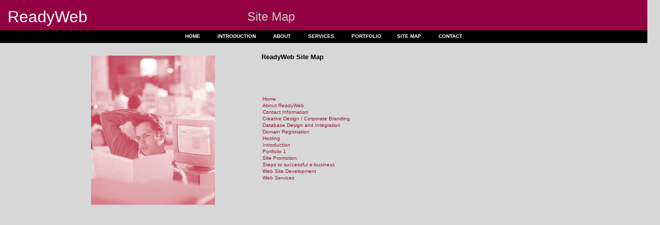

--- FILE ---
content_type: text/html
request_url: https://readyweb.co.uk/sitemap.html
body_size: 1739
content:
<!DOCTYPE HTML PUBLIC "-//W3C//DTD HTML 4.01 Transitional//EN">
<html lang="en"><!-- InstanceBegin template="/Templates/readyweb.dwt" codeOutsideHTMLIsLocked="false" -->
<head>
<!-- InstanceBeginEditable name="doctitle" -->
<TITLE>ReadyWeb internet and web development services</TITLE>
<!-- InstanceEndEditable -->
<meta http-equiv="Content-Type" content="text/html; charset=iso-8859-1">
<!-- InstanceBeginEditable name="head" -->
<META NAME="description"
 CONTENT="ReadyWeb Ltd - internet and e-commerce solutions, web design, database integration and development, multimedia, bespoke programming, hosting, site promotion, consultancy">
<META NAME="keywords"
 CONTENT="internet, e-commerce, web design, database, ecommerce, solution, e-business, developer, database integration, web development, multimedia, site promotion, IT, php, flash, c, c++, cgi, xml, kylix, consultancy, promotion, data, integration, maintenance, delphi, design, develop, html, graphics, host, catalog, cart, checkout, marketing, intranet, applications, java, perl, sql, cd-rom, video, audio, authoring, creative, reading, site, software, strategic, strategy, training, uk, berkshire, thames valley, berks, wilts, accredited, web, consultant, readyweb, development, creative design, illustrations, artwork, professional">
<!-- InstanceEndEditable -->
<META NAME="robots" CONTENT="ALL"> 
<META NAME="copyright" CONTENT="Copyright 1999-2006 ReadyWeb Ltd">
<LINK REL="STYLESHEET" HREF="rwlayout.css" TYPE="text/css">
<link rel="stylesheet" href="rwstyles.css" TYPE="text/css">
<script language="JavaScript" SRC="readyweb.js" TYPE="text/javascript"></SCRIPT>
<script language="JavaScript" SRC="script.js" TYPE="text/javascript"></SCRIPT>
</head>

<body>
<div id="header" align="left"><table width="60%" border="0" cellspacing="5" cellpadding="10" summary="ReadyWeb header">
  <tr>
    <td class="rwname">ReadyWeb</td>
    <td width="1%">&nbsp;</td>
      <td class="pagename"><!-- InstanceBeginEditable name="PageTitle" -->Site&nbsp;Map<!-- InstanceEndEditable --></td>
  </tr>
</table>
</div><div id="navigation" align="center">
  <div class="menuBar"><a class="menuButton" href="http://www.readyweb.co.uk"
  	onmouseover="MM_displayStatusMsg('ReadyWeb Home');return document.MM_returnValue" onfocus="MM_displayStatusMsg('ReadyWeb Home');return document.MM_returnValue">HOME</a>&nbsp;&nbsp;&nbsp;&nbsp;&nbsp; 
    <a class="menuButton" href="internet.html" onmouseover="MM_displayStatusMsg('ReadyWeb introduction');return document.MM_returnValue" onfocus="MM_displayStatusMsg('ReadyWeb introduction');return document.MM_returnValue">INTRODUCTION</a>&nbsp;&nbsp;&nbsp;&nbsp;&nbsp; 
    <a class="menuButton" href="readyweb.html" onmouseover="MM_displayStatusMsg('About ReadyWeb');return document.MM_returnValue" onfocus="MM_displayStatusMsg('About ReadyWeb');return document.MM_returnValue">ABOUT</a>&nbsp;&nbsp;&nbsp;&nbsp;&nbsp; 
    <a class="menuButton" href="" onclick="return buttonClick(event, 'servicesMenu');" onmouseover="buttonMouseover(event, 'servicesMenu');MM_displayStatusMsg('ReadyWeb services');return document.MM_returnValue">SERVICES</a>&nbsp;&nbsp;&nbsp;&nbsp;&nbsp; 
    <a class="menuButton" href="" onclick="return buttonClick(event, 'portfolioMenu');" onmouseover="buttonMouseover(event, 'portfolioMenu');MM_displayStatusMsg('ReadyWeb web portfolio');return document.MM_returnValue">PORTFOLIO</a>&nbsp;&nbsp;&nbsp;&nbsp; 
    <a class="menuButton" href="sitemap.html" onmouseover="MM_displayStatusMsg('Click for site map');return document.MM_returnValue" onfocus="MM_displayStatusMsg('Click for site map');return document.MM_returnValue">SITE 
    MAP</a>&nbsp;&nbsp;&nbsp;&nbsp;&nbsp; <a class="menuButton" href="contact.html" onmouseover="MM_displayStatusMsg('ReadyWeb contact information');return document.MM_returnValue" onfocus="MM_displayStatusMsg('ReadyWeb contact information');return document.MM_returnValue">CONTACT</a> 
  </div>
</div>
<div id="maincontent" align="center"><!-- InstanceBeginEditable name="PageContent" -->
  <table width="90%" border="0" cellspacing="3" cellpadding="2" summary="Page Content">
    <tr> 
      <td width="35%" rowspan="2" align="center" valign="middle"><img src="images/internet-3.jpg" alt="readyweb web solutions" width="245" height="295" hspace="10" vspace="10"></td>
      <td colspan="2" align="left" valign="middle" class="subhead">ReadyWeb Site 
        Map</td>
    </tr>
    <tr> 
      <td width="30%" align="left" valign="middle"> <table border="0" cellspacing="2" cellpadding="0" summary="List of Pages">
          <tr> 
            <td align="left" valign="middle"><a href="http://www.readyweb.co.uk">Home</a></td>
          </tr>
          <tr> 
            <td align="left" valign="middle"><a href="readyweb.html">About ReadyWeb</a></td>
          </tr>
          <tr> 
            <td align="left" valign="middle"><a href="contact.html">Contact Information</a></td>
          </tr>
          <tr> 
            <td align="left" valign="middle"><a href="creative-design.html">Creative 
              Design / Corporate Branding</a></td>
          </tr>
          <tr> 
            <td align="left" valign="middle"><a href="web-site-design.html">Database 
              Design and Integration</a></td>
          </tr>
          <tr> 
            <td align="left" valign="middle"><a href="domain-registration.html">Domain 
              Registration</a></td>
          </tr>
          <tr> 
            <td align="left" valign="middle"><a href="domain-registration.html">Hosting</a></td>
          </tr>
          <tr> 
            <td align="left" valign="middle"><a href="internet.html">Introduction</a></td>
          </tr>
          <tr> 
            <td align="left" valign="middle"><a href="portfolio.html">Portfolio 
              1</a></td>
          </tr>
          <tr> 
            <td align="left" valign="middle"><a href="services.html">Site Promotion</a></td>
          </tr>
          <tr> 
            <td align="left" valign="middle"><a href="e-business.html">Steps to 
              successful e-business</a></td>
          </tr>
          <tr> 
            <td align="left" valign="middle"><a href="services.html">Web Site 
              Development</a></td>
          </tr>
          <tr> 
            <td align="left" valign="middle"><a href="services.html">Web Services</a></td>
          </tr>
        </table></td>
      <td width="30%" align="left" valign="middle">&nbsp;</td>
    </tr>
  </table>
  <!-- InstanceEndEditable --></div>

  <!-- Main menus. -->
<div id="servicesMenu" class="menu" onmouseover="menuMouseover(event);MM_displayStatusMsg('ReadyWeb web services');return document.MM_returnValue">
<a class="menuItem" href="services.html">Services</a>
<a class="menuItem" href="web-site-design.html">Web Site Development</a>
<a class="menuItem" href="creative-design.html">Creative Design</a>
<a class="menuItem" href="domain-registration.html">Domain &amp; Hosting</a>
</div>
<div id="portfolioMenu" class="menu" onmouseover="menuMouseover(event);MM_displayStatusMsg('ReadyWeb portfolio');return document.MM_returnValue">
<a class="menuItem" href="portfolio.html">Portfolio 1</a>
</div>
</body>
<!-- InstanceEnd --></html>


--- FILE ---
content_type: text/css
request_url: https://readyweb.co.uk/rwlayout.css
body_size: 99
content:
body {
    margin-bottom : 0px;    
    margin-left : 0px;
    margin-right : 0px;    
    margin-top : 0px;
	padding : 0px;
    background: #D7D7D7;
}

/* Main Layout Styles */
#header {
    margin-left: 0px;
    margin-right: 0px; 
    height: 60px;
    background-color: #930042;
	width: 100%;
}
#navigation {
    margin-left: 0px;
    margin-right: 0px; 
    height: 25px;
    background-color: #000000;
	width: 100%;
}
#maincontent {
    margin-left: 25px;    
    margin-right: 25px;    
    margin-top:10px;
	margin-bottom:0px;b
    padding-left : 0px; 
    padding-bottom : 0px;
	width: 100%;
}
#footer {
    align: center;    
    padding: 5px;   
}



--- FILE ---
content_type: text/css
request_url: https://readyweb.co.uk/rwstyles.css
body_size: 860
content:
BODY {
	font-family: 'Arial', Arial, 'Helvetica', Helvetica, sans-serif;
	font-size: x-small;
	font-style: normal;
	font-variant: normal;
	font-weight: normal;
	color: #000000;
}
P {
	font-family: 'Helvetica', Helvetica, 'Arial', Arial, sans-serif;
	font-size: x-small;
	font-style: normal;
	font-variant: normal;
	font-weight: normal;
	color: #000000;
	text-align: left;
}
a:link { color: #931638; text-decoration: none;}
a:visited { color : #931638; text-decoration : none;}
a:active { color : #000000; text-decoration : none;}
a:hover { color : #000000; text-decoration : none;}
TD {
	font-family: 'Arial', Arial, 'Helvetica', Helvetica, sans-serif;
	font-size: x-small;
	font-style: normal;
	font-variant: normal;
	font-weight: normal;
	color: #000000;
}
.tdtext { font-family: 'Helvetica', Helvetica, 'Arial', Arial, sans-serif;
	color : #000000; 
	text-decoration : none; 
	font-style: normal;
	font-size: x-small; 
	font-weight: normal;
	}
.tdtext a:link { font-family: 'Helvetica', Helvetica, 'Arial', Arial, sans-serif;
	color : #018730; }
.tdtext a:visited { font-family: 'Helvetica', Helvetica, 'Arial', Arial, sans-serif;
	color : #018730; }
.tdtext a:active { font-family: 'Helvetica', Helvetica, 'Arial', Arial, sans-serif;
	color : #1C336D; }
.tdtext a:hover { font-family: 'Helvetica', Helvetica, 'Arial', Arial, sans-serif;
	color : #1C336D; }
div.menuBar,
div.menuBar a.menuButton {
  font-family: 'Helvetica', Helvetica, 'Arial', Arial, sans-serif;
  font-size: x-small;
  font-style: normal;
  font-weight: bold;
  color: #FFFFFF;
}
.textwhite { 
	font-family: 'Arial', Arial, 'Helvetica', Helvetica, sans-serif;
	font-size: x-small; 
	color: #FFFFFF; 
	font-weight: normal;
}
.textfade {
	font-family: 'Arial', Arial, 'Helvetica', Helvetica, sans-serif;
	font-size: small;
	color: #F2A8BC;
	font-weight: bold;
	line-height: 24px;
}
.textfadesmall {
	font-family: 'Arial', Arial, 'Helvetica', Helvetica, sans-serif;
	font-size: x-small;
	color: #F2A8BC;
	font-weight: bold;
	line-height: normal;
}
div.menuBar {
  background-color: #000000;
  border: 2px outset #000000;
  padding: 4px 2px 4px 2px;
  text-align: center;
}
div.menuBar a.menuButton {
  background-color: transparent;
  border: 1px solid #000000;
  color: #FFFFFF;
  cursor: default;
  left: 0px;
  margin: 1px;
  padding: 2px 6px 2px 6px;
  position: relative;
  text-decoration: none;
  top: 0px;
  z-index: 100;
}
div.menuBar a.menuButton:hover {
  background-color: transparent;
  border: 1px outset #e0e0e0;
  color: #D2005F;
}
div.menuBar a.menuButtonActive,
div.menuBar a.menuButtonActive:hover {
  background-color: #000000;
  border: 1px inset #e0e0e0;
  color: #D2005F;
  left: 1px;
  top: 1px;
}
div.menu {
  background-color: #OOOOOO;
  border: 2px outset #000000;
  left: 0px;
  padding: 0px 1px 1px 0px;
  position: absolute;
  top: 0px;
  visibility: hidden;
  z-index: 101;
}
div.menu,
div.menu a.menuItem {
  font-family: 'Helvetica', Helvetica, 'Arial', Arial, sans-serif;
  font-size: x-small;
  font-style: normal;
  font-weight: normal;
  color: #FFFFFF;
}
div.menu a.menuItem {
  background-color: #000000;
  color: #FFFFFF;
  cursor: default;
  display: block;
  padding: 3px 1em;
  text-decoration: none;
  white-space: nowrap;
}
div.menu a.menuItem:hover, div.menu a.menuItemHighlight {
  background-color: #FFFFFF;
  color: #D2005F;
}
div.menu a.menuItem span.menuItemText {}
div.menu a.menuItem span.menuItemArrow {
  margin-right: -.75em;
}
div.menu div.menuItemSep {
  border: 1px inset #FFFFFF;
  margin: 4px 2px;
}
.nav { font-family: 'Helvetica', Helvetica, 'Arial', Arial, sans-serif;
	color : #931638;
	decoration : none; 
	font-style: normal;
	font-size: x-small; 
	font-weight: bold;
	text-align: left;}
.nav a:link { font-family: 'Helvetica', Helvetica, 'Arial', Arial, sans-serif;
	color : #FFFFFF;
	font-weight: bold; }
.nav a:visited { font-family: 'Helvetica', Helvetica, 'Arial', Arial, sans-serif;
	color : #FFFFFF;
	font-weight: bold; }
.nav a:active { font-family: 'Helvetica', Helvetica, 'Arial', Arial, sans-serif;
	color : #931638;
	font-weight: bold; }
.nav a:hover { font-family: 'Helvetica', Helvetica, 'Arial', Arial, sans-serif;
	color : #931638; 
	font-weight: bold;}
.rwname { 
	font-family: 'Helvetica', Helvetica, 'Arial', Arial, sans-serif;
	font-size: 24pt; 
	color: #FFFFFF; 
	font-weight: normal;
}
.pagename { 
	font-family: 'Helvetica', Helvetica, 'Arial', Arial, sans-serif;
	font-size: 18pt; 
	color: #C4C4C4; 
	font-weight: normal;
}
.title { 
	font-family: 'Arial', Arial, 'Helvetica', Helvetica, sans-serif;
	font-size: small; 
	color: #930042; 
	font-weight: bold;
}

.subhead { font-family: 'Helvetica', Helvetica, 'Arial', Arial, sans-serif;
	color : #000000; 
	text-decoration : none; 
	font-style: normal;
	font-size: small; 
	font-weight: bold;
	}
.group1 { 
	font-family: 'Arial', Arial, 'Helvetica', Helvetica, sans-serif;
	font-size: 32pt; 
	color: #018730; 
	font-weight: bold;
}
.group2 { 
	font-family: 'Arial', Arial, 'Helvetica', Helvetica, sans-serif;
	font-size: 32pt; 
	color: #1C336D; 
	font-weight: bold;
}
.head { 
	font-family: 'Arial', Arial, 'Helvetica', Helvetica, sans-serif;
	font-size: small; 
	color: #1B438B; 
	font-weight: bold;
}

.footerlink {  
	font-family: 'Arial', Arial, 'Helvetica', Helvetica, sans-serif; 
	font-size: 8pt; 
	font-style: normal;
	font-variant: normal;
	font-weight: normal;
	color: #1B1B1B;
	text-align: center;
	padding-top: 15px;
	padding-bottom: 5px;
	
}
.footerlink a:link { font-family: 'Helvetica', Helvetica, 'Arial', Arial, sans-serif;
	color : #1C336D; }
.footerlink a:visited { font-family: 'Helvetica', Helvetica, 'Arial', Arial, sans-serif;
	color : #1C336D; }
.footerlink a:active { font-family: 'Helvetica', Helvetica, 'Arial', Arial, sans-serif;
	color : #018730; }
.footerlink a:hover { font-family: 'Helvetica', Helvetica, 'Arial', Arial, sans-serif;
	color : #018730; }

UL {
	list-style-position: outside;
	display: list-item;
}
OL {
	list-style-position: outside;
	display: list-item;
}

hr {
	color: #383838;
	line-height: 1px;
	font-weight: lighter;
}


--- FILE ---
content_type: text/javascript
request_url: https://readyweb.co.uk/readyweb.js
body_size: 381
content:
// JavaScript Document
//*****************************************************************************
// Do not remove this notice.
//
// Copyright 1999-2004 ReadyWeb Ltd
// 
//*****************************************************************************

function MM_displayStatusMsg(msgStr) { //v1.0
  status=msgStr;
  document.MM_returnValue = true;
}
function popPage(document,xWidth,yHeight) {
	mywin =
	  window.parent.open(document,"popwinpage","resizable=yes,scrollbars=yes,width='+xWidth+',height='+yHeight+',toolbar=no");
    mywin.document.close();
    mywin.resizeTo(xWidth+20,yHeight+20);
    mywin.focus();
  	  	}
		
function popUp(readyweb) {
mywin=window.parent.open(readyweb,"popwin","resizable=yes,scrollbars=yes,width=525,height=325,border=0,toolbar=no");
	  mywin.focus();
			}
var toname = "info";
var lefths = "ready";
var righths = "web.co.uk";
function print_email() 
{
   document.write("<A HREF=\"mailto");
   document.write(":" + toname + "@" + lefths);
   document.write(righths + "\" onMouseOver=\"MM_displayStatusMsg('Email ReadyWeb');return document.MM_returnValue\">" + "Email" + "<\/a>");
}

function print_email2(domain2,domain1,addname) 
{
   document.write("<A HREF=\"mailto");
   document.write(":" + addname + "@" + domain1 + ".");
   document.write(domain2 + "\" onMouseOver=\"MM_displayStatusMsg('Click to email');return document.MM_returnValue\">" +  addname + "@" + domain1 + "." +domain2 + "<\/a>");
}